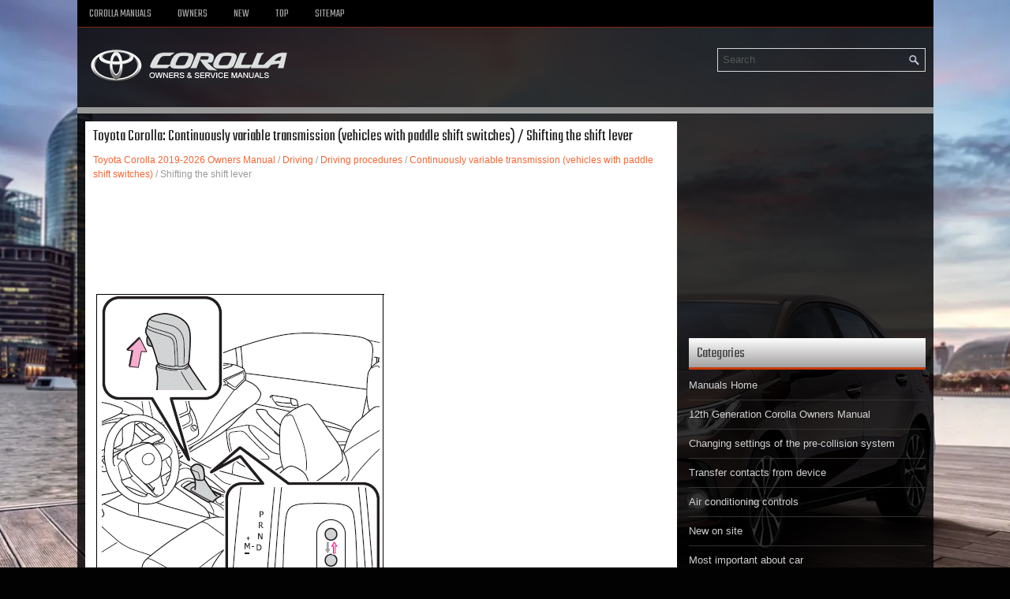

--- FILE ---
content_type: text/html
request_url: https://www.tocorolla12.com/toyota_corolla_shifting_the_shift_lever-2239.html
body_size: 4056
content:
<!DOCTYPE html>
<html lang="en-US">

<head>
<meta charset="UTF-8">
<title>Toyota Corolla - Shifting the shift lever - Continuously variable transmission (vehicles with paddle shift switches)</title>
<link rel="stylesheet" href="style.css" type="text/css">
<link rel="shortcut icon" href="favicon.ico" type="image/x-icon">
<meta name="viewport" content="width=device-width, initial-scale=1.0">
<meta name="description" content="Toyota Corolla 2019-2026 Owners Manual. Driving. Driving procedures. Continuously variable transmission (vehicles with paddle shift switches). Shifting the shift lever">
<link href="media-queries.css" rel="stylesheet" type="text/css">
<script async src="https://pagead2.googlesyndication.com/pagead/js/adsbygoogle.js?client=ca-pub-6167359939504699"
     crossorigin="anonymous"></script>
<meta name="google-site-verification" content="fZ4AA2rXGE1R2UgDG6xE51ENVyXw-6pYWSz7yNfwze4" />
</head>

<body>

<div class="coroto_visible">
	<div class="coroto_menuintop">
			<ul>
			<li><a href="/">Corolla Manuals</a></li>
			<li title="Toyota Corolla Owners Manual"><a href="/toyota_corolla_2019_owners_manual-2140.html">Owners</a></li>
			<li><a href="/new.html">New</a></li>
			<li><a href="/top.html">Top</a></li>
			<li><a href="/sitemap.html">Sitemap</a></li>
			</ul>
	</div>
	<div class="coroto_placeintop">
			<div id="search" title="Type and hit enter">
			<form method="get" id="searchform" action="/search.php">
			<input value="Search" name="q" id="s" onblur="if (this.value == '')  {this.value = 'Search';}" onfocus="if (this.value == 'Search') {this.value = '';}" type="text" aria-label="Search">
			<input type="hidden" name="cx" value="" />
    		<input type="hidden" name="cof" value="FORID:11" />
    		<input type="hidden" name="ie" value="UTF-8" />
    		<input src="/images/search.png" style="border:0pt none; vertical-align: top; float:right" type="image" alt="Search">
			</form>
			</div>
		<a href="/">
		<img src="images/logo.webp" alt="Toyota Corolla Manuals" title="Toyota Corolla Manuals"></a>
		<div style="clear:both">
		</div>

	</div>
   <div class="coroto_placeaftertop">
		</div>

	<div class="coroto_placetxt">
		<div class="coroto_placeinleft">
			<h1>Toyota Corolla: Continuously variable transmission (vehicles with paddle shift switches) / Shifting the shift lever</h1>
			<div class="coroto_sub">
				<div style="text-decoration:none; margin-top:5px;"><a href="toyota_corolla_2019_owners_manual-2140.html">Toyota Corolla 2019-2026 Owners Manual</a> / <a href="toyota_corolla_driving-2220.html">Driving</a> / <a href="toyota_corolla_driving_procedures-2227.html">Driving procedures</a> / <a href="toyota_corolla_continuously_variable_transmission_vehicles_with_paddle_shift_switches_-2237.html">Continuously variable transmission (vehicles with paddle shift switches)</a> /  Shifting the shift lever</div></div>
			<script async src="https://pagead2.googlesyndication.com/pagead/js/adsbygoogle.js?client=ca-pub-6167359939504699"
     crossorigin="anonymous"></script>
<!-- tocorolla12.com top 120 adaptive -->
<ins class="adsbygoogle"
     style="display:block; height:120px;"
     data-ad-client="ca-pub-6167359939504699"
     data-ad-slot="3587130791"></ins>
<script>
     (adsbygoogle = window.adsbygoogle || []).push({});
</script>
			<p><p><img border="0" alt="Toyota Corolla. Shifting the shift lever" src="images/shifting_the_shift_lever-2239/2140/toyota_corolla__shifting_the_shift_lever_274.png"></p>
<p><img border="0" alt="Toyota Corolla. Shifting the shift lever" src="images/shifting_the_shift_lever-2239/2140/toyota_corolla__shifting_the_shift_lever_275.png">:While the engine switch is in ON 
and the brake pedal depressed*, shift the shift lever while pushing the shift release 
button on the shift knob.</p>
<script type="text/javascript">
<!--
var _acic={dataProvider:10};(function(){var e=document.createElement("script");e.type="text/javascript";e.async=true;e.src="https://www.acint.net/aci.js";var t=document.getElementsByTagName("script")[0];t.parentNode.insertBefore(e,t)})()
//-->
</script><p><img border="0" alt="Toyota Corolla. Shifting the shift lever" src="images/shifting_the_shift_lever-2239/2140/toyota_corolla__shifting_the_shift_lever_276.png">:Shift the shift lever while pushing 
the shift release button on the shift knob.</p>
<p><img border="0" alt="Toyota Corolla. Shifting the shift lever" src="images/shifting_the_shift_lever-2239/2140/toyota_corolla__shifting_the_shift_lever_277.png">:Shift the shift lever normally.</p>
<p>When shifting the shift lever between P and D, make sure that the vehicle is 
completely stopped and the brake pedal is depressed.</p>
<p>*: For the vehicle be able to be shifted from P, the brake pedal must be depressed 
before the shift release button is pushed. If the shift release button is pushed 
first, the shift lock will not be released.</p>
<p><b>■Shift lock system</b></p>
<p>The shift lock system is a system to prevent accidental operation of the shift 
lever in starting.</p>
<p>The shift lever can be shifted from P only when the engine switch is in ON and 
the brake pedal is being depressed.</p>
<p><b>■If the shift lever cannot be shifted from P</b></p>
<p>First, check whether the brake pedal is being depressed.</p>
<p>If the shift lever cannot be shifted with your foot on the brake pedal, there 
may be a problem with the shift lock system. Have the vehicle inspected by your 
Toyota dealer immediately.</p>
<p>The following steps may be used as an emergency measure to ensure that the shift 
lever can be shifted. Releasing the shift lock:</p>
<p>1 Set the parking brake.</p>
<p>2 Turn the engine switch off.</p>
<p>3 Depress the brake pedal.</p>
<p>4 Ply the cover up with a flathead screwdriver or equivalent tool. To prevent 
damaging the cover, wrap the tip of the flathead screwdriver with a tape.</p>
<p><img border="0" alt="Toyota Corolla. Shifting the shift lever" src="images/shifting_the_shift_lever-2239/2140/toyota_corolla__shifting_the_shift_lever_278.png"></p>
<p>5 Press and hold the shift lock override button and then push the shift release 
button on the shift knob.</p>
<p>The shift lever can be shifted while the button is pressed.</p>
<p><img border="0" alt="Toyota Corolla. Shifting the shift lever" src="images/shifting_the_shift_lever-2239/2140/toyota_corolla__shifting_the_shift_lever_279.png"></p>
<p><i>WARNING</i></p>
<p><i>■To prevent an accident when releasing the shift lock</i></p>
<p><i>Before pressing the shift lock override button, make sure to set the parking 
brake and depress the brake pedal.</i></p>
<p><i>If the accelerator pedal is accidentally depressed instead of the brake pedal 
when the shift lock override button is pressed and the shift lever is shifted out 
of P, the vehicle may suddenly start, possibly leading to an accident resulting 
in death or serious injury.</i></p><ul></ul></table></ul><div style="clear:both"></div><div align="center"><script async src="https://pagead2.googlesyndication.com/pagead/js/adsbygoogle.js?client=ca-pub-6167359939504699"
     crossorigin="anonymous"></script>
<!-- tocorolla12.com bot adaptive -->
<ins class="adsbygoogle"
     style="display:block"
     data-ad-client="ca-pub-6167359939504699"
     data-ad-slot="4847724652"
     data-ad-format="auto"
     data-full-width-responsive="true"></ins>
<script>
     (adsbygoogle = window.adsbygoogle || []).push({});
</script></div>
<div style="width: calc(50% - 3px); margin-right:6px; float:left">
<h3 style="margin:5px 0"><a href="toyota_corolla_shift_position_purpose_and_functions-2238.html" style="text-decoration:none"><img src="images/previous.png" alt="" border="0" style="float:left; margin-right:3px;"><span>Shift position purpose and functions</span></a></h3>
   
■To protect the continuously variable transmission
If the continuously variable transmission fluid temperature is high, “Transmission 
Oil Temp. High Stop in a Safe Place and See Owner’s Manual” will be displayed on 
the multi-information display and the vehicle will go into transmission protection 
mode automatically...
   </p></div>
<div style="width: calc(50% - 3px); float:left">
<h3 style="margin:5px 0"><a href="toyota_corolla_selecting_shift_ranges_in_the_d_position-2240.html" style="text-decoration:none"><img src="images/next.png" alt="" border="0" style="float:right; margin-left:3px;"><span>Selecting shift ranges in the D position</span></a></h3>
   To drive using temporary shift range selection, operate the “-” or “+” paddle 
shift switch. When the “-” paddle shift switch is operated, the shift range switches 
to a range that enables engine braking force that is suitable to driving conditions...
   </p></div>
<div style="clear:both"></div><div style="margin-top:0px;">
   <h3 style="margin:5px 0 10px">Other information:</h3><h3><a href="toyota_corolla_electric_parking_brake-2246.html"><span>Toyota Corolla 2019-2026 Owners Manual: Electric parking brake</span></a></h3><br>
   The parking brake can be set or released automatically or manually.
In automatic mode, the parking brake can be set or released automatically. Also, 
even in automatic mode, the parking brake can be set or released manually.
Operating instructions
■ Using the manual mode
The parking brake can be set and released manually...
   </p><h3><a href="toyota_corolla_installing_the_head_restraints-2214.html"><span>Toyota Corolla 2019-2026 Owners Manual: Installing the head restraints</span></a></h3><br>
   ■ Front seats
Align the head restraint with the installation holes and push it down to the 
lock position.
Press and hold the lock release button A when lowering the head restraint.

■ Rear outside seats (adjustable type)
Align the head restraint with the installation holes and push it down to the 
lock position...
   </p></div>
<script>
// <!--
document.write('<iframe src="counter.php?id=2239" width=0 height=0 marginwidth=0 marginheight=0 scrolling=no frameborder=0></iframe>');
// -->

</script>
</p>
		</div>
		<div class="coroto_placeinright">
			<div align="center" style="margin:5px 0 15px 0">
				<script async src="https://pagead2.googlesyndication.com/pagead/js/adsbygoogle.js?client=ca-pub-6167359939504699"
     crossorigin="anonymous"></script>
<!-- tocorolla12.com side 300x250 -->
<ins class="adsbygoogle"
     style="display:inline-block;width:300px;height:250px"
     data-ad-client="ca-pub-6167359939504699"
     data-ad-slot="7334804112"></ins>
<script>
     (adsbygoogle = window.adsbygoogle || []).push({});
</script></div>
					<div class="coroto_sertop">

		</div>
		<h2>Categories</h2>
		<ul>
			<li><a href="/">Manuals Home</a></li>
			<li title="Toyota Corolla Owners Manual"><a href="/toyota_corolla_2019_owners_manual-2140.html">12th Generation Corolla Owners Manual</a></li>
			<li><a href="/toyota_corolla_changing_settings_of_the_pre_collision_system-2262.html" title="Changing settings of the pre-collision system">Changing settings of the pre-collision system</a></li><li><a href="/toyota_corolla_transfer_contacts_from_device-2388.html" title="Transfer contacts from device">Transfer contacts from device</a></li><li><a href="/toyota_corolla_air_conditioning_controls-2415.html" title="Air conditioning controls">Air conditioning controls</a></li>
			<li><a href="/new.html">New on site</a></li>
			<li><a href="/top.html">Most important about car</a></li>
			</ul>
			
<h2 style="margin-top: 15px;"><a href="/toyota_corolla_gauges_and_meters_4_2_inch_display_-2180.html">Gauges and meters (4.2-inch display)</a></h2>
<p>Meter display</p>
<p>■ Locations of gauges and meters</p>
<p><img border="0" alt="Toyota Corolla. Gauges and meters (4.2-inch display)" src="images/books/2140/toyota_corolla__gauges_and_meters_4_2_inch_display__152.png"></p>
<p>The units of measure may differ depending on the intended destination of the 
vehicle.</p>
<p>A - Tachometer Displays the engine speed in revolutions per minute</p>

<p align="right"><a href="/toyota_corolla_gauges_and_meters_4_2_inch_display_-2180.html">read more</a></p>
			<div align="center" style="margin:15px 0">
				<!--LiveInternet counter--><script type="text/javascript"><!--
document.write("<img src='//counter.yadro.ru/hit?t24.1;r"+
escape(document.referrer)+((typeof(screen)=="undefined")?"":
";s"+screen.width+"*"+screen.height+"*"+(screen.colorDepth?
screen.colorDepth:screen.pixelDepth))+";u"+escape(document.URL)+
";"+Math.random()+
"' alt='' title='' "+
"border='0' width='88' height='15'>")
//--></script><!--/LiveInternet-->
<div style="margin-top:5px;">
<!--LiveInternet counter--><img id="licntB8C0" width="88" height="15" style="border:0"
src="[data-uri]"
alt=""/><script>(function(d,s){d.getElementById("licntB8C0").src=
"https://counter.yadro.ru/hit;aacar?t26.5;r"+escape(d.referrer)+
((typeof(s)=="undefined")?"":";s"+s.width+"*"+s.height+"*"+
(s.colorDepth?s.colorDepth:s.pixelDepth))+";u"+escape(d.URL)+
";h"+escape(d.title.substring(0,150))+";"+Math.random()})
(document,screen)</script><!--/LiveInternet-->
</div>
</div>
		</div>
		<div style="clear:both">
		</div>
	</div>
	<div class="coroto_endplace">Copyright © 2026 www.tocorolla12.com</div>
</div>


</body>

</html>


--- FILE ---
content_type: text/html; charset=utf-8
request_url: https://www.google.com/recaptcha/api2/aframe
body_size: 269
content:
<!DOCTYPE HTML><html><head><meta http-equiv="content-type" content="text/html; charset=UTF-8"></head><body><script nonce="KnN63NYEPGt0jW54WqAYuQ">/** Anti-fraud and anti-abuse applications only. See google.com/recaptcha */ try{var clients={'sodar':'https://pagead2.googlesyndication.com/pagead/sodar?'};window.addEventListener("message",function(a){try{if(a.source===window.parent){var b=JSON.parse(a.data);var c=clients[b['id']];if(c){var d=document.createElement('img');d.src=c+b['params']+'&rc='+(localStorage.getItem("rc::a")?sessionStorage.getItem("rc::b"):"");window.document.body.appendChild(d);sessionStorage.setItem("rc::e",parseInt(sessionStorage.getItem("rc::e")||0)+1);localStorage.setItem("rc::h",'1769405652460');}}}catch(b){}});window.parent.postMessage("_grecaptcha_ready", "*");}catch(b){}</script></body></html>

--- FILE ---
content_type: text/css
request_url: https://www.tocorolla12.com/style.css
body_size: 4276
content:
@import url(https://fonts.googleapis.com/css?family=Teko);
*
{
	border: 0;
	font-size: 100%;
	margin: 0;
	padding: 0;
	vertical-align: baseline;
}
body {
    background: #020202 url('images/Toyota.Corolla.webp') center top no-repeat fixed;
    color: #CECECE;
    font-family: Arial, Helvetica, Sans-serif;
    font-size: 13px;
    line-height: 1.5;
}
a {
    color: #F46635;
    text-decoration: none;
}

a:hover, a:focus {
    color: #FFAB8E;
    text-decoration: underline;
}

a:focus {
    outline: none;
}
.coroto_visible {
    width: 1085px;
    margin: 0 auto;
    background: rgb(0,0,0,0.8);
}
.coroto_menuintop {
    padding: 0;
    position: relative;
    height: 34px;
    background: #000000;
    z-index: 400;
    border-bottom: 1px solid #7F2814;
}
.coroto_menuintop ul {
    margin: 0;
    padding: 0;
    list-style: none;
        list-style-type: none;
    list-style-type: none;
    line-height: 1.0;
}
.coroto_menuintop ul li {
    float: left;
    position: relative;
}
.coroto_menuintop ul li a {
    color: #A5A5A5;
    padding: 11px 15px;
	text-decoration: none;
    font-family: 'Teko', sans-serif;
    font-size: 14px;
    text-transform: uppercase;
    font-weight: normal;
    margin: 0 3px 0 0;
    display:block;
}

.coroto_menuintop ul li a:hover {
    color: #FFFFFF;
    outline: 0;
    box-shadow: 0 1px 0 0 #DE5829;
}

.coroto_placeintop {
    height: auto;
    padding: 16px 10px 16px;
    float:none;
}
.coroto_placeaftertop {
    position: relative;
    height: 8px;
    background: #999;
}
.coroto_placetxt {
    padding: 10px;
    background: none;
}
.coroto_placeinleft  {
    overflow: hidden;
    float: left;
    width: 730px;
    background: #FFF;
    padding:10px;
}
.coroto_placeinright {
    overflow: hidden;
    float: left;
    width: 300px;
    margin-left: 15px;
}
.coroto_placeinleft {	color:#555;
}
.coroto_placeinleft h1 {
    color: #232323;
    margin: 0 0 10px 0;
    padding: 0;
    font-family: 'Teko', sans-serif;
    font-size: 20px;
    line-height: 20px;
    font-weight: normal;
}
.coroto_placeinleft h2 {
    font-family: 'Teko', sans-serif;
    font-size: 20px;
    line-height: 20px;
    font-weight: normal;
}
.coroto_sub {
    color: #999999;
    font-size: 12px;
    line-height: 18px;
    padding: 0 0 10px 0;
}
.coroto_placeinleft p {	margin: 10px 0;
}
.coroto_placeinleft li {
	margin: 2px 0;
}
.coroto_placeinleft ul, .coroto_placeinleft ol {
	margin: 10px 0  10px 15px;
}
/* Search
----------------------------*/

.coroto_sertop {
    margin: 15px 0;
}
#search {	float:right;	margin-top:10px;
	width:250px;
	max-width:250px;	float:right;
    border: 1px solid #D8D8D8;
    text-align: left;
    padding: 6px 6px 6px 6px;
}

#searchform{    height:16px;}

#search #s {	vertical-align:top;
    background: none;
    color: #555;
    border: 0;
    width: calc(100% - 20px);
    padding: 0;
    margin: 0;
    outline: none;
}
.coroto_placeinright ul {
    list-style-type: none;
    list-style: none;
    margin: 0;
    padding: 0;
}
.coroto_placeinright ul li {
    padding: 0 0 9px 0;
    margin: 0 0 8px 0;
    border-bottom: 1px solid #323030;
}
.coroto_placeinright ul li a  {
    color: #D1D1D1;
    text-decoration: none;
}

.coroto_placeinright ul li a:hover {
    color: #F46635;
    text-decoration: none;
}

.coroto_placeinright h2 {
    color: #414445;
    font-size: 19px;
    line-height: 19px;
    font-family: 'Teko', sans-serif;
    font-weight: normal;
    text-decoration: none;
    text-transform: none;
    border-bottom: 3px solid #C83A08;
    margin: 0 0 10px 0;
    padding: 10px 10px 8px 10px;
    background-image: -webkit-gradient(linear, top, bottom, color-stop(0, #FEFEFE), color-stop(1, #A2A0A0));
    background-image: -ms-linear-gradient(top, #FEFEFE, #A2A0A0);
    background-image: -o-linear-gradient(top, #FEFEFE, #A2A0A0);
    background-image: -moz-linear-gradient(top, #FEFEFE, #A2A0A0);
    background-image: -webkit-linear-gradient(top, #FEFEFE, #A2A0A0);
    background-image: linear-gradient(to bottom, #FEFEFE, #A2A0A0);
}
.coroto_placeinright h2 a {
	color: #414445;
	}
.coroto_placeinright img, .coroto_placeinleft img {
	max-width: 100%;
}
.coroto_endplace {
    margin-bottom: 15px;
    padding: 15px 0;
    background: #242424;
    border-top: 3px solid #C83A08;
    color: #FFFFFF;
	background: rgb(0,0,0,0.5);
	text-align: center;
}

tr, td { padding:5px; }

--- FILE ---
content_type: text/css
request_url: https://www.tocorolla12.com/media-queries.css
body_size: 1461
content:
@media screen and (max-width: 768px) {
.coroto_visible {
    width: auto;
    margin:4px;
}

.coroto_placeintop {
    height: auto;
    padding: 0 0 0 0;
}

.coroto_placeintop img{	clear: both;
	float:none;
	margin: 0px auto;
	display:block;
	max-width:210px;
}

#search {
    clear:both;
    float:none;
    margin:5px auto;
    width: auto;
    max-width: 250px;
    border: 1px solid #D8D8D8;
    text-align: left;
    padding: 3px;
}

.coroto_menuintop {
    padding: 0;
    position: relative;
    height: 24px;
    background: #000000;
    border-bottom: 1px solid #7F2814;
}
.coroto_placeinleft, .coroto_placeinright {
    float: none;
    width: auto;
    margin-left: 0px;
    clear:both;
}
.coroto_placetxt {
    padding: 5px;
    background: none;
}
.coroto_menuintop  ul{	clear:both;
}

.coroto_menuintop  ul li{
	flex-grow:1;
}

.coroto_menuintop ul li a {
    padding-left: 5px;
    padding-right: 5px;
    font-size: 13px;
    padding: 4px 5px 4px;
}
.coroto_menuintop {	overflow: hidden;
}

.coroto_placeinleft img{
    max-width:100%;
    height:auto;
}

.mitwagen_allcenter {	width:auto;
    padding: 2%;
    margin-top:10px;

}

.coroto_placeinleft p {
    margin: 5px 0;
}
.coroto_placeinleft h1 {
    font-size: 20px;
    line-height: 20px;
    margin: 0 0 0px 0;
}
.coroto_placeinleft h2 {
    font-size: 18px;
    line-height: 18px;
}
.secondimage {	display:none;
}
.coroto_sub {
    padding: 0 0 0px 0;
    font-size: 11px;
    line-height: 15px;
}
.secimg {	display:none;
}
.coroto_placeinleft li {
    margin: 5px 0;
    font-size:16px;
}

}